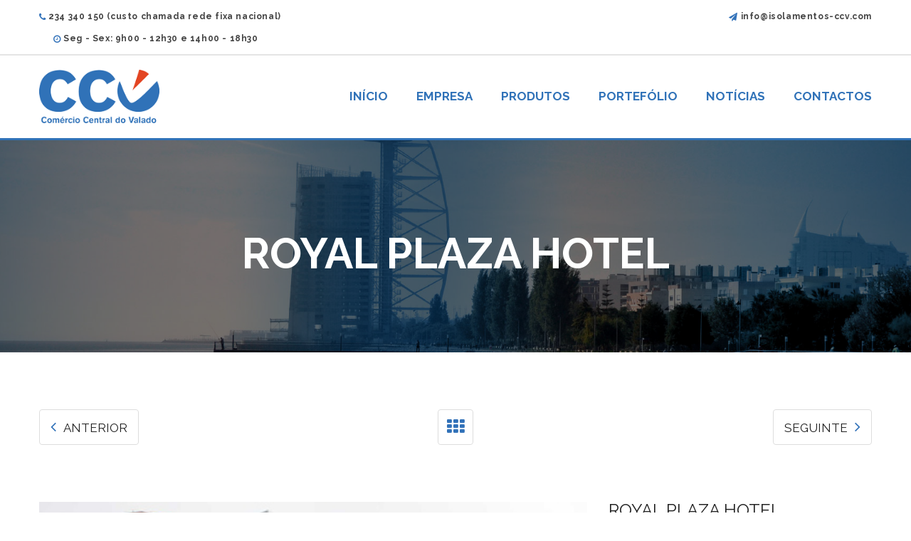

--- FILE ---
content_type: text/html; charset=UTF-8
request_url: https://www.isolamentos-ccv.com/portfolio/royal-plaza-hotel/
body_size: 13207
content:
<!DOCTYPE html>
<!-- Open Html -->
<html lang="pt-PT">
	<!-- Open Head -->
	<head>
		<meta charset="UTF-8"/>

<meta name="viewport" content="width=device-width, initial-scale=1, maximum-scale=1">


<link rel="pingback" href="https://www.isolamentos-ccv.com/xmlrpc.php"/>


            <link rel="shortcut icon" href="https://www.isolamentos-ccv.com/wp-content/uploads/2016/03/CCV-icon.png" />
    




    <link rel="apple-touch-icon" sizes="114x114" href="https://www.isolamentos-ccv.com/wp-content/uploads/2016/03/CCV-icon.png">

    <link rel="apple-touch-icon" sizes="72x72" href="https://www.isolamentos-ccv.com/wp-content/uploads/2016/03/CCV-icon.png">

    <link rel="apple-touch-icon" sizes="57x57" href="https://www.isolamentos-ccv.com/wp-content/uploads/2016/03/CCV-icon.png">

<!--[if lt IE 9]>
<script src="https://oss.maxcdn.com/html5shiv/3.7.2/html5shiv.min.js"></script>
<script src="https://oss.maxcdn.com/respond/1.4.2/respond.min.js"></script>
<script src="http://css3-mediaqueries-js.googlecode.com/svn/trunk/css3-mediaqueries.js"></script>
<![endif]--><meta name='robots' content='index, follow, max-image-preview:large, max-snippet:-1, max-video-preview:-1' />

	<!-- This site is optimized with the Yoast SEO plugin v19.4 - https://yoast.com/wordpress/plugins/seo/ -->
	<title>Royal Plaza Hotel - Isolamentos CCV</title>
	<link rel="canonical" href="https://www.isolamentos-ccv.com/portfolio/royal-plaza-hotel/" />
	<meta property="og:locale" content="pt_PT" />
	<meta property="og:type" content="article" />
	<meta property="og:title" content="Royal Plaza Hotel - Isolamentos CCV" />
	<meta property="og:description" content="Luanda - Angola" />
	<meta property="og:url" content="https://www.isolamentos-ccv.com/portfolio/royal-plaza-hotel/" />
	<meta property="og:site_name" content="Isolamentos CCV" />
	<meta property="og:image" content="https://www.isolamentos-ccv.com/wp-content/uploads/2017/03/Royal-Plaza-Hotel-Talatona-Luanda.jpg" />
	<meta property="og:image:width" content="430" />
	<meta property="og:image:height" content="300" />
	<meta property="og:image:type" content="image/jpeg" />
	<meta name="twitter:card" content="summary" />
	<script type="application/ld+json" class="yoast-schema-graph">{"@context":"https://schema.org","@graph":[{"@type":"WebSite","@id":"https://www.isolamentos-ccv.com/#website","url":"https://www.isolamentos-ccv.com/","name":"Isolamentos CCV","description":"Comércio Central do Valado","potentialAction":[{"@type":"SearchAction","target":{"@type":"EntryPoint","urlTemplate":"https://www.isolamentos-ccv.com/?s={search_term_string}"},"query-input":"required name=search_term_string"}],"inLanguage":"pt-PT"},{"@type":"ImageObject","inLanguage":"pt-PT","@id":"https://www.isolamentos-ccv.com/portfolio/royal-plaza-hotel/#primaryimage","url":"https://www.isolamentos-ccv.com/wp-content/uploads/2017/03/Royal-Plaza-Hotel-Talatona-Luanda.jpg","contentUrl":"https://www.isolamentos-ccv.com/wp-content/uploads/2017/03/Royal-Plaza-Hotel-Talatona-Luanda.jpg","width":430,"height":300},{"@type":"WebPage","@id":"https://www.isolamentos-ccv.com/portfolio/royal-plaza-hotel/","url":"https://www.isolamentos-ccv.com/portfolio/royal-plaza-hotel/","name":"Royal Plaza Hotel - Isolamentos CCV","isPartOf":{"@id":"https://www.isolamentos-ccv.com/#website"},"primaryImageOfPage":{"@id":"https://www.isolamentos-ccv.com/portfolio/royal-plaza-hotel/#primaryimage"},"image":{"@id":"https://www.isolamentos-ccv.com/portfolio/royal-plaza-hotel/#primaryimage"},"thumbnailUrl":"https://www.isolamentos-ccv.com/wp-content/uploads/2017/03/Royal-Plaza-Hotel-Talatona-Luanda.jpg","datePublished":"2017-03-16T15:29:51+00:00","dateModified":"2017-03-16T15:29:51+00:00","breadcrumb":{"@id":"https://www.isolamentos-ccv.com/portfolio/royal-plaza-hotel/#breadcrumb"},"inLanguage":"pt-PT","potentialAction":[{"@type":"ReadAction","target":["https://www.isolamentos-ccv.com/portfolio/royal-plaza-hotel/"]}]},{"@type":"BreadcrumbList","@id":"https://www.isolamentos-ccv.com/portfolio/royal-plaza-hotel/#breadcrumb","itemListElement":[{"@type":"ListItem","position":1,"name":"Início","item":"https://www.isolamentos-ccv.com/"},{"@type":"ListItem","position":2,"name":"Portfolio","item":"https://www.isolamentos-ccv.com/portfolio/"},{"@type":"ListItem","position":3,"name":"Royal Plaza Hotel"}]}]}</script>
	<!-- / Yoast SEO plugin. -->


<link rel='dns-prefetch' href='//fonts.googleapis.com' />
<link rel='dns-prefetch' href='//s.w.org' />
		<!-- This site uses the Google Analytics by ExactMetrics plugin v7.10.0 - Using Analytics tracking - https://www.exactmetrics.com/ -->
							<script
				src="//www.googletagmanager.com/gtag/js?id=UA-80843602-1"  data-cfasync="false" data-wpfc-render="false" type="text/javascript" async></script>
			<script data-cfasync="false" data-wpfc-render="false" type="text/javascript">
				var em_version = '7.10.0';
				var em_track_user = true;
				var em_no_track_reason = '';
				
								var disableStrs = [
															'ga-disable-UA-80843602-1',
									];

				/* Function to detect opted out users */
				function __gtagTrackerIsOptedOut() {
					for (var index = 0; index < disableStrs.length; index++) {
						if (document.cookie.indexOf(disableStrs[index] + '=true') > -1) {
							return true;
						}
					}

					return false;
				}

				/* Disable tracking if the opt-out cookie exists. */
				if (__gtagTrackerIsOptedOut()) {
					for (var index = 0; index < disableStrs.length; index++) {
						window[disableStrs[index]] = true;
					}
				}

				/* Opt-out function */
				function __gtagTrackerOptout() {
					for (var index = 0; index < disableStrs.length; index++) {
						document.cookie = disableStrs[index] + '=true; expires=Thu, 31 Dec 2099 23:59:59 UTC; path=/';
						window[disableStrs[index]] = true;
					}
				}

				if ('undefined' === typeof gaOptout) {
					function gaOptout() {
						__gtagTrackerOptout();
					}
				}
								window.dataLayer = window.dataLayer || [];

				window.ExactMetricsDualTracker = {
					helpers: {},
					trackers: {},
				};
				if (em_track_user) {
					function __gtagDataLayer() {
						dataLayer.push(arguments);
					}

					function __gtagTracker(type, name, parameters) {
						if (!parameters) {
							parameters = {};
						}

						if (parameters.send_to) {
							__gtagDataLayer.apply(null, arguments);
							return;
						}

						if (type === 'event') {
							
														parameters.send_to = exactmetrics_frontend.ua;
							__gtagDataLayer(type, name, parameters);
													} else {
							__gtagDataLayer.apply(null, arguments);
						}
					}

					__gtagTracker('js', new Date());
					__gtagTracker('set', {
						'developer_id.dNDMyYj': true,
											});
															__gtagTracker('config', 'UA-80843602-1', {"forceSSL":"true"} );
										window.gtag = __gtagTracker;										(function () {
						/* https://developers.google.com/analytics/devguides/collection/analyticsjs/ */
						/* ga and __gaTracker compatibility shim. */
						var noopfn = function () {
							return null;
						};
						var newtracker = function () {
							return new Tracker();
						};
						var Tracker = function () {
							return null;
						};
						var p = Tracker.prototype;
						p.get = noopfn;
						p.set = noopfn;
						p.send = function () {
							var args = Array.prototype.slice.call(arguments);
							args.unshift('send');
							__gaTracker.apply(null, args);
						};
						var __gaTracker = function () {
							var len = arguments.length;
							if (len === 0) {
								return;
							}
							var f = arguments[len - 1];
							if (typeof f !== 'object' || f === null || typeof f.hitCallback !== 'function') {
								if ('send' === arguments[0]) {
									var hitConverted, hitObject = false, action;
									if ('event' === arguments[1]) {
										if ('undefined' !== typeof arguments[3]) {
											hitObject = {
												'eventAction': arguments[3],
												'eventCategory': arguments[2],
												'eventLabel': arguments[4],
												'value': arguments[5] ? arguments[5] : 1,
											}
										}
									}
									if ('pageview' === arguments[1]) {
										if ('undefined' !== typeof arguments[2]) {
											hitObject = {
												'eventAction': 'page_view',
												'page_path': arguments[2],
											}
										}
									}
									if (typeof arguments[2] === 'object') {
										hitObject = arguments[2];
									}
									if (typeof arguments[5] === 'object') {
										Object.assign(hitObject, arguments[5]);
									}
									if ('undefined' !== typeof arguments[1].hitType) {
										hitObject = arguments[1];
										if ('pageview' === hitObject.hitType) {
											hitObject.eventAction = 'page_view';
										}
									}
									if (hitObject) {
										action = 'timing' === arguments[1].hitType ? 'timing_complete' : hitObject.eventAction;
										hitConverted = mapArgs(hitObject);
										__gtagTracker('event', action, hitConverted);
									}
								}
								return;
							}

							function mapArgs(args) {
								var arg, hit = {};
								var gaMap = {
									'eventCategory': 'event_category',
									'eventAction': 'event_action',
									'eventLabel': 'event_label',
									'eventValue': 'event_value',
									'nonInteraction': 'non_interaction',
									'timingCategory': 'event_category',
									'timingVar': 'name',
									'timingValue': 'value',
									'timingLabel': 'event_label',
									'page': 'page_path',
									'location': 'page_location',
									'title': 'page_title',
								};
								for (arg in args) {
																		if (!(!args.hasOwnProperty(arg) || !gaMap.hasOwnProperty(arg))) {
										hit[gaMap[arg]] = args[arg];
									} else {
										hit[arg] = args[arg];
									}
								}
								return hit;
							}

							try {
								f.hitCallback();
							} catch (ex) {
							}
						};
						__gaTracker.create = newtracker;
						__gaTracker.getByName = newtracker;
						__gaTracker.getAll = function () {
							return [];
						};
						__gaTracker.remove = noopfn;
						__gaTracker.loaded = true;
						window['__gaTracker'] = __gaTracker;
					})();
									} else {
										console.log("");
					(function () {
						function __gtagTracker() {
							return null;
						}

						window['__gtagTracker'] = __gtagTracker;
						window['gtag'] = __gtagTracker;
					})();
									}
			</script>
				<!-- / Google Analytics by ExactMetrics -->
				<script type="text/javascript">
			window._wpemojiSettings = {"baseUrl":"https:\/\/s.w.org\/images\/core\/emoji\/13.1.0\/72x72\/","ext":".png","svgUrl":"https:\/\/s.w.org\/images\/core\/emoji\/13.1.0\/svg\/","svgExt":".svg","source":{"concatemoji":"https:\/\/www.isolamentos-ccv.com\/wp-includes\/js\/wp-emoji-release.min.js?ver=5.8.12"}};
			!function(e,a,t){var n,r,o,i=a.createElement("canvas"),p=i.getContext&&i.getContext("2d");function s(e,t){var a=String.fromCharCode;p.clearRect(0,0,i.width,i.height),p.fillText(a.apply(this,e),0,0);e=i.toDataURL();return p.clearRect(0,0,i.width,i.height),p.fillText(a.apply(this,t),0,0),e===i.toDataURL()}function c(e){var t=a.createElement("script");t.src=e,t.defer=t.type="text/javascript",a.getElementsByTagName("head")[0].appendChild(t)}for(o=Array("flag","emoji"),t.supports={everything:!0,everythingExceptFlag:!0},r=0;r<o.length;r++)t.supports[o[r]]=function(e){if(!p||!p.fillText)return!1;switch(p.textBaseline="top",p.font="600 32px Arial",e){case"flag":return s([127987,65039,8205,9895,65039],[127987,65039,8203,9895,65039])?!1:!s([55356,56826,55356,56819],[55356,56826,8203,55356,56819])&&!s([55356,57332,56128,56423,56128,56418,56128,56421,56128,56430,56128,56423,56128,56447],[55356,57332,8203,56128,56423,8203,56128,56418,8203,56128,56421,8203,56128,56430,8203,56128,56423,8203,56128,56447]);case"emoji":return!s([10084,65039,8205,55357,56613],[10084,65039,8203,55357,56613])}return!1}(o[r]),t.supports.everything=t.supports.everything&&t.supports[o[r]],"flag"!==o[r]&&(t.supports.everythingExceptFlag=t.supports.everythingExceptFlag&&t.supports[o[r]]);t.supports.everythingExceptFlag=t.supports.everythingExceptFlag&&!t.supports.flag,t.DOMReady=!1,t.readyCallback=function(){t.DOMReady=!0},t.supports.everything||(n=function(){t.readyCallback()},a.addEventListener?(a.addEventListener("DOMContentLoaded",n,!1),e.addEventListener("load",n,!1)):(e.attachEvent("onload",n),a.attachEvent("onreadystatechange",function(){"complete"===a.readyState&&t.readyCallback()})),(n=t.source||{}).concatemoji?c(n.concatemoji):n.wpemoji&&n.twemoji&&(c(n.twemoji),c(n.wpemoji)))}(window,document,window._wpemojiSettings);
		</script>
		<style type="text/css">
img.wp-smiley,
img.emoji {
	display: inline !important;
	border: none !important;
	box-shadow: none !important;
	height: 1em !important;
	width: 1em !important;
	margin: 0 .07em !important;
	vertical-align: -0.1em !important;
	background: none !important;
	padding: 0 !important;
}
</style>
	<link rel='stylesheet' id='wp-block-library-css'  href='https://www.isolamentos-ccv.com/wp-includes/css/dist/block-library/style.min.css?ver=5.8.12' type='text/css' media='all' />
<style id='wp-block-library-theme-inline-css' type='text/css'>
#start-resizable-editor-section{display:none}.wp-block-audio figcaption{color:#555;font-size:13px;text-align:center}.is-dark-theme .wp-block-audio figcaption{color:hsla(0,0%,100%,.65)}.wp-block-code{font-family:Menlo,Consolas,monaco,monospace;color:#1e1e1e;padding:.8em 1em;border:1px solid #ddd;border-radius:4px}.wp-block-embed figcaption{color:#555;font-size:13px;text-align:center}.is-dark-theme .wp-block-embed figcaption{color:hsla(0,0%,100%,.65)}.blocks-gallery-caption{color:#555;font-size:13px;text-align:center}.is-dark-theme .blocks-gallery-caption{color:hsla(0,0%,100%,.65)}.wp-block-image figcaption{color:#555;font-size:13px;text-align:center}.is-dark-theme .wp-block-image figcaption{color:hsla(0,0%,100%,.65)}.wp-block-pullquote{border-top:4px solid;border-bottom:4px solid;margin-bottom:1.75em;color:currentColor}.wp-block-pullquote__citation,.wp-block-pullquote cite,.wp-block-pullquote footer{color:currentColor;text-transform:uppercase;font-size:.8125em;font-style:normal}.wp-block-quote{border-left:.25em solid;margin:0 0 1.75em;padding-left:1em}.wp-block-quote cite,.wp-block-quote footer{color:currentColor;font-size:.8125em;position:relative;font-style:normal}.wp-block-quote.has-text-align-right{border-left:none;border-right:.25em solid;padding-left:0;padding-right:1em}.wp-block-quote.has-text-align-center{border:none;padding-left:0}.wp-block-quote.is-large,.wp-block-quote.is-style-large{border:none}.wp-block-search .wp-block-search__label{font-weight:700}.wp-block-group.has-background{padding:1.25em 2.375em;margin-top:0;margin-bottom:0}.wp-block-separator{border:none;border-bottom:2px solid;margin-left:auto;margin-right:auto;opacity:.4}.wp-block-separator:not(.is-style-wide):not(.is-style-dots){width:100px}.wp-block-separator.has-background:not(.is-style-dots){border-bottom:none;height:1px}.wp-block-separator.has-background:not(.is-style-wide):not(.is-style-dots){height:2px}.wp-block-table thead{border-bottom:3px solid}.wp-block-table tfoot{border-top:3px solid}.wp-block-table td,.wp-block-table th{padding:.5em;border:1px solid;word-break:normal}.wp-block-table figcaption{color:#555;font-size:13px;text-align:center}.is-dark-theme .wp-block-table figcaption{color:hsla(0,0%,100%,.65)}.wp-block-video figcaption{color:#555;font-size:13px;text-align:center}.is-dark-theme .wp-block-video figcaption{color:hsla(0,0%,100%,.65)}.wp-block-template-part.has-background{padding:1.25em 2.375em;margin-top:0;margin-bottom:0}#end-resizable-editor-section{display:none}
</style>
<link rel='stylesheet' id='wc-blocks-vendors-style-css'  href='https://www.isolamentos-ccv.com/wp-content/plugins/woocommerce/packages/woocommerce-blocks/build/wc-blocks-vendors-style.css?ver=6.3.3' type='text/css' media='all' />
<link rel='stylesheet' id='wc-blocks-style-css'  href='https://www.isolamentos-ccv.com/wp-content/plugins/woocommerce/packages/woocommerce-blocks/build/wc-blocks-style.css?ver=6.3.3' type='text/css' media='all' />
<link rel='stylesheet' id='contact-form-7-css'  href='https://www.isolamentos-ccv.com/wp-content/plugins/contact-form-7/includes/css/styles.css?ver=5.5.6.1' type='text/css' media='all' />
<link rel='stylesheet' id='rs-plugin-settings-css'  href='https://www.isolamentos-ccv.com/wp-content/plugins/revslider/public/assets/css/rs6.css?ver=6.2.10' type='text/css' media='all' />
<style id='rs-plugin-settings-inline-css' type='text/css'>
#rs-demo-id {}
</style>
<link rel='stylesheet' id='woocommerce-layout-css'  href='https://www.isolamentos-ccv.com/wp-content/plugins/woocommerce/assets/css/woocommerce-layout.css?ver=6.0.1' type='text/css' media='all' />
<link rel='stylesheet' id='woocommerce-smallscreen-css'  href='https://www.isolamentos-ccv.com/wp-content/plugins/woocommerce/assets/css/woocommerce-smallscreen.css?ver=6.0.1' type='text/css' media='only screen and (max-width: 768px)' />
<link rel='stylesheet' id='woocommerce-general-css'  href='https://www.isolamentos-ccv.com/wp-content/plugins/woocommerce/assets/css/woocommerce.css?ver=6.0.1' type='text/css' media='all' />
<style id='woocommerce-inline-inline-css' type='text/css'>
.woocommerce form .form-row .required { visibility: visible; }
</style>
<link rel='stylesheet' id='woocommerce_prettyPhoto_css-css'  href='https://www.isolamentos-ccv.com/wp-content/plugins/woocommerce/assets/css/prettyPhoto.css?ver=6.0.1' type='text/css' media='all' />
<link rel='stylesheet' id='xmenu-menu-amination-css'  href='https://www.isolamentos-ccv.com/wp-content/themes/megatron/g5plus-framework/xmenu/assets/css/amination.css?ver=5.8.12' type='text/css' media='all' />
<link rel='stylesheet' id='g5plus_framework_font_awesome-css'  href='https://www.isolamentos-ccv.com/wp-content/themes/megatron/assets/plugins/fonts-awesome/css/font-awesome.min.css?ver=5.8.12' type='text/css' media='all' />
<link rel='stylesheet' id='g5plus_framework_font_awesome_animation-css'  href='https://www.isolamentos-ccv.com/wp-content/themes/megatron/assets/plugins/fonts-awesome/css/font-awesome-animation.min.css?ver=5.8.12' type='text/css' media='all' />
<link rel='stylesheet' id='g5plus_framework_bootstrap-css'  href='https://www.isolamentos-ccv.com/wp-content/themes/megatron/assets/plugins/bootstrap/css/bootstrap.min.css?ver=5.8.12' type='text/css' media='all' />
<link rel='stylesheet' id='g5plus_framework_megatron_icon-css'  href='https://www.isolamentos-ccv.com/wp-content/themes/megatron/assets/plugins/megatron-icon/css/styles.css?ver=5.8.12' type='text/css' media='all' />
<link rel='stylesheet' id='g5plus_framework_owl_carousel-css'  href='https://www.isolamentos-ccv.com/wp-content/themes/megatron/assets/plugins/owl-carousel/assets/owl.carousel.css?ver=5.8.12' type='text/css' media='all' />
<link rel='stylesheet' id='g5plus_framework_prettyPhoto-css'  href='https://www.isolamentos-ccv.com/wp-content/themes/megatron/assets/plugins/prettyPhoto/css/prettyPhoto.css?ver=5.8.12' type='text/css' media='all' />
<link rel='stylesheet' id='g5plus_framework_peffect_scrollbar-css'  href='https://www.isolamentos-ccv.com/wp-content/themes/megatron/assets/plugins/perfect-scrollbar/css/perfect-scrollbar.min.css?ver=5.8.12' type='text/css' media='all' />
<link rel='stylesheet' id='g5plus_framework_slick-css'  href='https://www.isolamentos-ccv.com/wp-content/themes/megatron/assets/plugins/slick/css/slick.css?ver=5.8.12' type='text/css' media='all' />
<link rel='stylesheet' id='g5plus_framework_style-css'  href='https://www.isolamentos-ccv.com/wp-content/themes/megatron/style.css?ver=5.8.12' type='text/css' media='all' />
<link rel='stylesheet' id='g5plus_framework_style_custom-css'  href='https://www.isolamentos-ccv.com/wp-content/themes/megatron/assets/css/pages/5576.css?ver=5.8.12' type='text/css' media='all' />
<link rel='stylesheet' id='redux-google-fonts-g5plus_megatron_options-css'  href='https://fonts.googleapis.com/css?family=Raleway%3A100%2C200%2C300%2C400%2C500%2C600%2C700%2C800%2C900&#038;subset=latin&#038;ver=1580563448' type='text/css' media='all' />
<link rel='stylesheet' id='child-style-css'  href='https://www.isolamentos-ccv.com/wp-content/themes/megatron-child/style.css?ver=5.8.12' type='text/css' media='all' />
<script type='text/javascript' src='https://www.isolamentos-ccv.com/wp-content/plugins/google-analytics-dashboard-for-wp/assets/js/frontend-gtag.min.js?ver=7.10.0' id='exactmetrics-frontend-script-js'></script>
<script data-cfasync="false" data-wpfc-render="false" type="text/javascript" id='exactmetrics-frontend-script-js-extra'>/* <![CDATA[ */
var exactmetrics_frontend = {"js_events_tracking":"true","download_extensions":"zip,mp3,mpeg,pdf,docx,pptx,xlsx,rar","inbound_paths":"[]","home_url":"https:\/\/www.isolamentos-ccv.com","hash_tracking":"false","ua":"UA-80843602-1","v4_id":""};/* ]]> */
</script>
<script type='text/javascript' src='https://www.isolamentos-ccv.com/wp-includes/js/jquery/jquery.min.js?ver=3.6.0' id='jquery-core-js'></script>
<script type='text/javascript' src='https://www.isolamentos-ccv.com/wp-includes/js/jquery/jquery-migrate.min.js?ver=3.3.2' id='jquery-migrate-js'></script>
<script type='text/javascript' src='https://www.isolamentos-ccv.com/wp-content/plugins/revslider/public/assets/js/rbtools.min.js?ver=6.0.6' id='tp-tools-js'></script>
<script type='text/javascript' src='https://www.isolamentos-ccv.com/wp-content/plugins/revslider/public/assets/js/rs6.min.js?ver=6.2.10' id='revmin-js'></script>
<link rel="https://api.w.org/" href="https://www.isolamentos-ccv.com/wp-json/" /><link rel='shortlink' href='https://www.isolamentos-ccv.com/?p=5576' />
<link rel="alternate" type="application/json+oembed" href="https://www.isolamentos-ccv.com/wp-json/oembed/1.0/embed?url=https%3A%2F%2Fwww.isolamentos-ccv.com%2Fportfolio%2Froyal-plaza-hotel%2F" />
<link rel="alternate" type="text/xml+oembed" href="https://www.isolamentos-ccv.com/wp-json/oembed/1.0/embed?url=https%3A%2F%2Fwww.isolamentos-ccv.com%2Fportfolio%2Froyal-plaza-hotel%2F&#038;format=xml" />
<script type="text/javascript">
(function(url){
	if(/(?:Chrome\/26\.0\.1410\.63 Safari\/537\.31|WordfenceTestMonBot)/.test(navigator.userAgent)){ return; }
	var addEvent = function(evt, handler) {
		if (window.addEventListener) {
			document.addEventListener(evt, handler, false);
		} else if (window.attachEvent) {
			document.attachEvent('on' + evt, handler);
		}
	};
	var removeEvent = function(evt, handler) {
		if (window.removeEventListener) {
			document.removeEventListener(evt, handler, false);
		} else if (window.detachEvent) {
			document.detachEvent('on' + evt, handler);
		}
	};
	var evts = 'contextmenu dblclick drag dragend dragenter dragleave dragover dragstart drop keydown keypress keyup mousedown mousemove mouseout mouseover mouseup mousewheel scroll'.split(' ');
	var logHuman = function() {
		if (window.wfLogHumanRan) { return; }
		window.wfLogHumanRan = true;
		var wfscr = document.createElement('script');
		wfscr.type = 'text/javascript';
		wfscr.async = true;
		wfscr.src = url + '&r=' + Math.random();
		(document.getElementsByTagName('head')[0]||document.getElementsByTagName('body')[0]).appendChild(wfscr);
		for (var i = 0; i < evts.length; i++) {
			removeEvent(evts[i], logHuman);
		}
	};
	for (var i = 0; i < evts.length; i++) {
		addEvent(evts[i], logHuman);
	}
})('//www.isolamentos-ccv.com/?wordfence_lh=1&hid=66CDD25189F3311D634E875A09BBF3A5');
</script><style id="g5plus_custom_style" type="text/css"></style><style type="text/css">
                                     </style>	<noscript><style>.woocommerce-product-gallery{ opacity: 1 !important; }</style></noscript>
	<meta name="generator" content="Powered by WPBakery Page Builder - drag and drop page builder for WordPress."/>
<meta name="generator" content="Powered by Slider Revolution 6.2.10 - responsive, Mobile-Friendly Slider Plugin for WordPress with comfortable drag and drop interface." />
<script type="text/javascript">function setREVStartSize(e){
			//window.requestAnimationFrame(function() {				 
				window.RSIW = window.RSIW===undefined ? window.innerWidth : window.RSIW;	
				window.RSIH = window.RSIH===undefined ? window.innerHeight : window.RSIH;	
				try {								
					var pw = document.getElementById(e.c).parentNode.offsetWidth,
						newh;
					pw = pw===0 || isNaN(pw) ? window.RSIW : pw;
					e.tabw = e.tabw===undefined ? 0 : parseInt(e.tabw);
					e.thumbw = e.thumbw===undefined ? 0 : parseInt(e.thumbw);
					e.tabh = e.tabh===undefined ? 0 : parseInt(e.tabh);
					e.thumbh = e.thumbh===undefined ? 0 : parseInt(e.thumbh);
					e.tabhide = e.tabhide===undefined ? 0 : parseInt(e.tabhide);
					e.thumbhide = e.thumbhide===undefined ? 0 : parseInt(e.thumbhide);
					e.mh = e.mh===undefined || e.mh=="" || e.mh==="auto" ? 0 : parseInt(e.mh,0);		
					if(e.layout==="fullscreen" || e.l==="fullscreen") 						
						newh = Math.max(e.mh,window.RSIH);					
					else{					
						e.gw = Array.isArray(e.gw) ? e.gw : [e.gw];
						for (var i in e.rl) if (e.gw[i]===undefined || e.gw[i]===0) e.gw[i] = e.gw[i-1];					
						e.gh = e.el===undefined || e.el==="" || (Array.isArray(e.el) && e.el.length==0)? e.gh : e.el;
						e.gh = Array.isArray(e.gh) ? e.gh : [e.gh];
						for (var i in e.rl) if (e.gh[i]===undefined || e.gh[i]===0) e.gh[i] = e.gh[i-1];
											
						var nl = new Array(e.rl.length),
							ix = 0,						
							sl;					
						e.tabw = e.tabhide>=pw ? 0 : e.tabw;
						e.thumbw = e.thumbhide>=pw ? 0 : e.thumbw;
						e.tabh = e.tabhide>=pw ? 0 : e.tabh;
						e.thumbh = e.thumbhide>=pw ? 0 : e.thumbh;					
						for (var i in e.rl) nl[i] = e.rl[i]<window.RSIW ? 0 : e.rl[i];
						sl = nl[0];									
						for (var i in nl) if (sl>nl[i] && nl[i]>0) { sl = nl[i]; ix=i;}															
						var m = pw>(e.gw[ix]+e.tabw+e.thumbw) ? 1 : (pw-(e.tabw+e.thumbw)) / (e.gw[ix]);					
						newh =  (e.gh[ix] * m) + (e.tabh + e.thumbh);
					}				
					if(window.rs_init_css===undefined) window.rs_init_css = document.head.appendChild(document.createElement("style"));					
					document.getElementById(e.c).height = newh+"px";
					window.rs_init_css.innerHTML += "#"+e.c+"_wrapper { height: "+newh+"px }";				
				} catch(e){
					console.log("Failure at Presize of Slider:" + e)
				}					   
			//});
		  };</script>
<style id="sccss"></style><style type="text/css" title="dynamic-css" class="options-output">body{background-repeat:no-repeat;background-size:cover;background-attachment:fixed;background-position:center center;}.site-loading{background-color:;}body{font-family:Raleway;font-weight:400;font-style:normal;font-size:17px;}h1{font-family:Raleway;font-weight:700;font-style:normal;font-size:80px;}h2{font-family:Raleway;font-weight:700;font-style:normal;font-size:60px;}h3{font-family:Raleway;font-weight:400;font-style:normal;font-size:40px;}h4{font-family:Raleway;font-weight:400;font-style:normal;font-size:24px;}h5{font-family:Raleway;font-weight:400;font-style:normal;font-size:20px;}h6{font-family:Raleway;font-weight:400;font-style:normal;font-size:18px;}{font-family:Raleway;}{font-family:Raleway;}{font-family:Raleway;}</style><noscript><style> .wpb_animate_when_almost_visible { opacity: 1; }</style></noscript>
<script type='text/javascript' src='https://www.isolamentos-ccv.com/wp-content/plugins/wp-spamshield/js/jscripts.php'></script> 
	</head>
	<!-- Close Head -->
	<body class="portfolio-template-default single single-portfolio postid-5576 wp-embed-responsive theme-megatron woocommerce-no-js footer-static header-1 chrome woocommerce wpb-js-composer js-comp-ver-6.7.0 vc_responsive" data-responsive="991" data-header="header-1">

				<!-- Open Wrapper -->
		<div id="wrapper">

		<header id="main-header-wrapper" class="main-header header-light sub-menu-dark" >
	<div class="top-bar top-bar-light bordered">
	<div class="container">
		<div class="row">
							<div class="sidebar top-bar-left col-md-6">
					<aside id="text-3" class="widget widget_text">			<div class="textwidget"><ul class="top-bar-info">
	<li><i class="fa fa-phone"></i><strong> 234 340 150 (custo chamada rede fixa nacional)</strong></li>
	<li><i class="fa fa-clock-o"></i><strong> Seg - Sex: 9h00 - 12h30 e 14h00 - 18h30</strong></li>
</ul></div>
		</aside>				</div>
										<div class="sidebar top-bar-right col-md-6">
					<aside id="text-4" class="widget widget_text">			<div class="textwidget"><ul class="top-bar-info">
	<li><i class="fa fa-send"></i><strong> &#x69;&#110;f&#x6f;&#x40;&#105;s&#x6f;&#x6c;&#97;m&#x65;&#x6e;&#116;o&#x73;&#x2d;&#99;c&#x76;&#x2e;&#99;o&#x6d;</strong></li>
</ul></div>
		</aside>				</div>
					</div>
	</div>
</div>	<div class="header-nav-wrapper header-1 header-light bottom-bordered bottom-border-gradient">
	<div class="container">
		<div class="header-container clearfix">
			<div class="header-logo">
	<a href="https://www.isolamentos-ccv.com/" title="Isolamentos CCV - Comércio Central do Valado">
		<img alt="Isolamentos CCV - Comércio Central do Valado" class="has-retina" style="height:115px"   src="https://www.isolamentos-ccv.com/wp-content/uploads/2016/03/CCV-logotipo-200.png" />
					<img alt="Isolamentos CCV - Comércio Central do Valado" style="height:115px" class="retina-logo"  src="https://www.isolamentos-ccv.com/wp-content/uploads/2016/03/CCV-logotipo-400.png" />
			</a>
</div>
			<div class="header-nav-right">
									<div id="primary-menu" class="menu-wrapper">
						<ul id="main-menu" class="main-menu x-nav-menu x-nav-menu_menu-principal-ccv x-animate-sign-flip"><li id="menu-item-4625" class="menu-item menu-item-type-post_type menu-item-object-page menu-item-home x-menu-item x-item-menu-standard"><a href="https://www.isolamentos-ccv.com/" class="x-menu-a-text"><span class="x-menu-text">Início</span></a></li><li id="menu-item-4627" class="menu-item menu-item-type-post_type menu-item-object-page x-menu-item x-item-menu-standard"><a href="https://www.isolamentos-ccv.com/empresa/" class="x-menu-a-text"><span class="x-menu-text">Empresa</span></a></li><li id="menu-item-4655" class="menu-item menu-item-type-custom menu-item-object-custom menu-item-has-children x-menu-item x-item-menu-standard"><a href="#" class="x-menu-a-text"><span class="x-menu-text">Produtos</span><b class="x-caret"></b></a>			<ul class="x-sub-menu x-sub-menu-standard x-list-style-none">
		<li id="menu-item-4656" class="menu-item menu-item-type-custom menu-item-object-custom menu-item-has-children x-menu-item x-pos-left-menu-parent x-item-menu-standard"><a href="#" class="x-menu-a-text"><span class="x-menu-text">K-FLEX</span><b class="x-caret"></b></a>			<ul class="x-sub-menu x-sub-menu-standard x-pos-left-menu-parent x-list-style-none">
		<li id="menu-item-6160" class="menu-item menu-item-type-post_type menu-item-object-page menu-item-has-children x-menu-item x-item-menu-standard"><a href="https://www.isolamentos-ccv.com/k-flex-st/" class="x-menu-a-text"><span class="x-menu-text">K-FLEX ST</span><b class="x-caret"></b></a>			<ul class="x-sub-menu x-sub-menu-standard x-list-style-none">
		<li id="menu-item-4667" class="menu-item menu-item-type-post_type menu-item-object-product x-menu-item x-item-menu-standard"><a href="https://www.isolamentos-ccv.com/produtos/k-flex-st-tubo/" class="x-menu-a-text"><span class="x-menu-text">K-FLEX ST TUBO</span></a></li><li id="menu-item-4666" class="menu-item menu-item-type-post_type menu-item-object-product x-menu-item x-item-menu-standard"><a href="https://www.isolamentos-ccv.com/produtos/k-flex-st-prancha/" class="x-menu-a-text"><span class="x-menu-text">K-FLEX ST PRANCHA</span></a></li><li id="menu-item-4665" class="menu-item menu-item-type-post_type menu-item-object-product x-menu-item x-item-menu-standard"><a href="https://www.isolamentos-ccv.com/produtos/k-flex-st-sk/" class="x-menu-a-text"><span class="x-menu-text">K-FLEX ST/SK</span></a></li><li id="menu-item-4664" class="menu-item menu-item-type-post_type menu-item-object-product x-menu-item x-item-menu-standard"><a href="https://www.isolamentos-ccv.com/produtos/k-flex-st-duct/" class="x-menu-a-text"><span class="x-menu-text">K-FLEX ST DUCT</span></a></li><li id="menu-item-4816" class="menu-item menu-item-type-post_type menu-item-object-product x-menu-item x-item-menu-standard"><a href="https://www.isolamentos-ccv.com/produtos/k-flex-st-frigo/" class="x-menu-a-text"><span class="x-menu-text">K-FLEX ST FRIGO</span></a></li></ul></li><li id="menu-item-4659" class="menu-item menu-item-type-custom menu-item-object-custom menu-item-has-children x-menu-item x-pos-left-menu-parent x-item-menu-standard"><a href="#" class="x-menu-a-text"><span class="x-menu-text">K-FLEX SOLAR</span><b class="x-caret"></b></a>			<ul class="x-sub-menu x-sub-menu-standard x-pos-left-menu-parent x-list-style-none">
		<li id="menu-item-4861" class="menu-item menu-item-type-post_type menu-item-object-product x-menu-item x-item-menu-standard"><a href="https://www.isolamentos-ccv.com/produtos/k-flex-solar-ht/" class="x-menu-a-text"><span class="x-menu-text">K-FLEX SOLAR HT</span></a></li><li id="menu-item-4891" class="menu-item menu-item-type-post_type menu-item-object-product x-menu-item x-item-menu-standard"><a href="https://www.isolamentos-ccv.com/produtos/k-flex-solar-ht-color/" class="x-menu-a-text"><span class="x-menu-text">K-FLEX SOLAR HT COLOR</span></a></li><li id="menu-item-4890" class="menu-item menu-item-type-post_type menu-item-object-product x-menu-item x-item-menu-standard"><a href="https://www.isolamentos-ccv.com/produtos/k-flex-solar-ht-r/" class="x-menu-a-text"><span class="x-menu-text">K-FLEX SOLAR HT R</span></a></li></ul></li><li id="menu-item-4887" class="menu-item menu-item-type-post_type menu-item-object-product x-menu-item x-pos-left-menu-parent x-item-menu-standard"><a href="https://www.isolamentos-ccv.com/produtos/k-flex-eco/" class="x-menu-a-text"><span class="x-menu-text">K-FLEX ECO</span></a></li><li id="menu-item-4889" class="menu-item menu-item-type-post_type menu-item-object-product x-menu-item x-pos-left-menu-parent x-item-menu-standard"><a href="https://www.isolamentos-ccv.com/produtos/k-flex-al-clad-system/" class="x-menu-a-text"><span class="x-menu-text">K-FLEX AL CLAD</span></a></li><li id="menu-item-5180" class="menu-item menu-item-type-post_type menu-item-object-page menu-item-has-children x-menu-item x-pos-left-menu-parent x-item-menu-standard"><a href="https://www.isolamentos-ccv.com/k-flex-k-fonik/" class="x-menu-a-text"><span class="x-menu-text">K-FONIK</span><b class="x-caret"></b></a>			<ul class="x-sub-menu x-sub-menu-standard x-pos-left-menu-parent x-list-style-none">
		<li id="menu-item-5181" class="menu-item menu-item-type-post_type menu-item-object-product x-menu-item x-item-menu-standard"><a href="https://www.isolamentos-ccv.com/produtos/isolamento-acustico-k-flex/" class="x-menu-a-text"><span class="x-menu-text">ISOLAMENTO ACÚSTICO</span></a></li><li id="menu-item-5196" class="menu-item menu-item-type-post_type menu-item-object-product x-menu-item x-item-menu-standard"><a href="https://www.isolamentos-ccv.com/produtos/absorcao-acustica-k-flex/" class="x-menu-a-text"><span class="x-menu-text">ABSORÇÃO ACÚSTICA</span></a></li><li id="menu-item-5195" class="menu-item menu-item-type-post_type menu-item-object-product x-menu-item x-item-menu-standard"><a href="https://www.isolamentos-ccv.com/produtos/amortecimento-k-flex/" class="x-menu-a-text"><span class="x-menu-text">AMORTECIMENTO</span></a></li></ul></li><li id="menu-item-4888" class="menu-item menu-item-type-post_type menu-item-object-product x-menu-item x-pos-left-menu-parent x-item-menu-standard"><a href="https://www.isolamentos-ccv.com/produtos/acessorios-k-flex/" class="x-menu-a-text"><span class="x-menu-text">ACESSÓRIOS</span></a></li></ul></li><li id="menu-item-4668" class="menu-item menu-item-type-custom menu-item-object-custom menu-item-has-children x-menu-item x-pos-left-menu-parent x-item-menu-standard"><a href="#" class="x-menu-a-text"><span class="x-menu-text">ISOFOM</span><b class="x-caret"></b></a>			<ul class="x-sub-menu x-sub-menu-standard x-pos-left-menu-parent x-list-style-none">
		<li id="menu-item-4663" class="menu-item menu-item-type-post_type menu-item-object-product x-menu-item x-item-menu-standard"><a href="https://www.isolamentos-ccv.com/produtos/isofom-r-revestido/" class="x-menu-a-text"><span class="x-menu-text">ISOFOM R (revestido)</span></a></li><li id="menu-item-4707" class="menu-item menu-item-type-post_type menu-item-object-product x-menu-item x-item-menu-standard"><a href="https://www.isolamentos-ccv.com/produtos/isopiu-isolamento-termico/" class="x-menu-a-text"><span class="x-menu-text">ISOPIÙ (Isolamento Térmico)</span></a></li><li id="menu-item-4722" class="menu-item menu-item-type-post_type menu-item-object-product x-menu-item x-item-menu-standard"><a href="https://www.isolamentos-ccv.com/produtos/sonik-isolamento-acustico/" class="x-menu-a-text"><span class="x-menu-text">SONIK (Isolamento Acústico)</span></a></li></ul></li><li id="menu-item-4670" class="menu-item menu-item-type-custom menu-item-object-custom menu-item-has-children x-menu-item x-pos-left-menu-parent x-item-menu-standard"><a href="#" class="x-menu-a-text"><span class="x-menu-text">ROUNDEX</span><b class="x-caret"></b></a>			<ul class="x-sub-menu x-sub-menu-standard x-pos-left-menu-parent x-list-style-none">
		<li id="menu-item-5143" class="menu-item menu-item-type-post_type menu-item-object-product x-menu-item x-item-menu-standard"><a href="https://www.isolamentos-ccv.com/produtos/roundex/" class="x-menu-a-text"><span class="x-menu-text">ROUNDEX</span></a></li><li id="menu-item-5314" class="menu-item menu-item-type-post_type menu-item-object-product x-menu-item x-item-menu-standard"><a href="https://www.isolamentos-ccv.com/produtos/roundex-ht/" class="x-menu-a-text"><span class="x-menu-text">ROUNDEX HT</span></a></li></ul></li><li id="menu-item-4671" class="menu-item menu-item-type-custom menu-item-object-custom x-menu-item x-pos-left-menu-parent x-item-menu-standard"><a href="https://www.isolamentos-ccv.com/produtos/termolan/" class="x-menu-a-text"><span class="x-menu-text">TERMOLAN</span></a></li></ul></li><li id="menu-item-5768" class="menu-item menu-item-type-post_type menu-item-object-page x-menu-item x-item-menu-standard"><a href="https://www.isolamentos-ccv.com/portefolio/" class="x-menu-a-text"><span class="x-menu-text">Portefólio</span></a></li><li id="menu-item-4628" class="menu-item menu-item-type-post_type menu-item-object-page current_page_parent x-menu-item x-item-menu-standard"><a href="https://www.isolamentos-ccv.com/noticias/" class="x-menu-a-text"><span class="x-menu-text">Notícias</span></a></li><li id="menu-item-4624" class="menu-item menu-item-type-post_type menu-item-object-page x-menu-item x-item-menu-standard"><a href="https://www.isolamentos-ccv.com/contactos/" class="x-menu-a-text"><span class="x-menu-text">Contactos</span></a></li></ul>					</div>
									<div class="header-customize header-customize-nav">
			</div>
			</div>
		</div>
	</div>
</div></header><header id="mobile-header-wrapper" class="mobile-header header-mobile-1 header-light">
		<div class="header-container-wrapper">
	<div class="container header-mobile-container">
		<div class="header-mobile-inner">
			<div class="toggle-icon-wrapper toggle-mobile-menu" data-ref="nav-menu-mobile" data-drop-type="fly">
				<div class="toggle-icon"> <span></span></div>
			</div>
			<div class="header-customize">
											</div>
			<div class="header-logo-mobile">
	<a href="https://www.isolamentos-ccv.com/" title="Isolamentos CCV - Comércio Central do Valado">
		<img alt="Isolamentos CCV - Comércio Central do Valado" class="has-retina" style="height:115px"   src="https://www.isolamentos-ccv.com/wp-content/uploads/2016/03/CCV-logotipo-200.png"/>
					<img alt="Isolamentos CCV - Comércio Central do Valado" style="height:115px" class="retina-logo"  src="https://www.isolamentos-ccv.com/wp-content/uploads/2016/03/CCV-logotipo-400.png"  />
			</a>
</div>		</div>
		<div id="nav-menu-mobile" class="header-mobile-nav menu-drop-fly">
			<form class="search-form-menu-mobile"  method="get" action="https://www.isolamentos-ccv.com">
			<input type="text" name="s" placeholder="Pesquisar...">
			<button type="submit"><i class="fa fa-search"></i></button>
		</form>
								<ul id="menu-menu-principal-ccv" class="nav-menu-mobile x-nav-menu x-nav-menu_menu-principal-ccv x-animate-sign-flip"><li id="menu-item-mobile-4625" class="menu-item menu-item-type-post_type menu-item-object-page menu-item-home x-menu-item x-item-menu-standard"><a href="https://www.isolamentos-ccv.com/" class="x-menu-a-text"><span class="x-menu-text">Início</span></a></li><li id="menu-item-mobile-4627" class="menu-item menu-item-type-post_type menu-item-object-page x-menu-item x-item-menu-standard"><a href="https://www.isolamentos-ccv.com/empresa/" class="x-menu-a-text"><span class="x-menu-text">Empresa</span></a></li><li id="menu-item-mobile-4655" class="menu-item menu-item-type-custom menu-item-object-custom menu-item-has-children x-menu-item x-item-menu-standard"><a href="#" class="x-menu-a-text"><span class="x-menu-text">Produtos</span><b class="x-caret"></b></a>			<ul class="x-sub-menu x-sub-menu-standard x-list-style-none">
		<li id="menu-item-mobile-4656" class="menu-item menu-item-type-custom menu-item-object-custom menu-item-has-children x-menu-item x-pos-left-menu-parent x-item-menu-standard"><a href="#" class="x-menu-a-text"><span class="x-menu-text">K-FLEX</span><b class="x-caret"></b></a>			<ul class="x-sub-menu x-sub-menu-standard x-pos-left-menu-parent x-list-style-none">
		<li id="menu-item-mobile-6160" class="menu-item menu-item-type-post_type menu-item-object-page menu-item-has-children x-menu-item x-item-menu-standard"><a href="https://www.isolamentos-ccv.com/k-flex-st/" class="x-menu-a-text"><span class="x-menu-text">K-FLEX ST</span><b class="x-caret"></b></a>			<ul class="x-sub-menu x-sub-menu-standard x-list-style-none">
		<li id="menu-item-mobile-4667" class="menu-item menu-item-type-post_type menu-item-object-product x-menu-item x-item-menu-standard"><a href="https://www.isolamentos-ccv.com/produtos/k-flex-st-tubo/" class="x-menu-a-text"><span class="x-menu-text">K-FLEX ST TUBO</span></a></li><li id="menu-item-mobile-4666" class="menu-item menu-item-type-post_type menu-item-object-product x-menu-item x-item-menu-standard"><a href="https://www.isolamentos-ccv.com/produtos/k-flex-st-prancha/" class="x-menu-a-text"><span class="x-menu-text">K-FLEX ST PRANCHA</span></a></li><li id="menu-item-mobile-4665" class="menu-item menu-item-type-post_type menu-item-object-product x-menu-item x-item-menu-standard"><a href="https://www.isolamentos-ccv.com/produtos/k-flex-st-sk/" class="x-menu-a-text"><span class="x-menu-text">K-FLEX ST/SK</span></a></li><li id="menu-item-mobile-4664" class="menu-item menu-item-type-post_type menu-item-object-product x-menu-item x-item-menu-standard"><a href="https://www.isolamentos-ccv.com/produtos/k-flex-st-duct/" class="x-menu-a-text"><span class="x-menu-text">K-FLEX ST DUCT</span></a></li><li id="menu-item-mobile-4816" class="menu-item menu-item-type-post_type menu-item-object-product x-menu-item x-item-menu-standard"><a href="https://www.isolamentos-ccv.com/produtos/k-flex-st-frigo/" class="x-menu-a-text"><span class="x-menu-text">K-FLEX ST FRIGO</span></a></li></ul></li><li id="menu-item-mobile-4659" class="menu-item menu-item-type-custom menu-item-object-custom menu-item-has-children x-menu-item x-pos-left-menu-parent x-item-menu-standard"><a href="#" class="x-menu-a-text"><span class="x-menu-text">K-FLEX SOLAR</span><b class="x-caret"></b></a>			<ul class="x-sub-menu x-sub-menu-standard x-pos-left-menu-parent x-list-style-none">
		<li id="menu-item-mobile-4861" class="menu-item menu-item-type-post_type menu-item-object-product x-menu-item x-item-menu-standard"><a href="https://www.isolamentos-ccv.com/produtos/k-flex-solar-ht/" class="x-menu-a-text"><span class="x-menu-text">K-FLEX SOLAR HT</span></a></li><li id="menu-item-mobile-4891" class="menu-item menu-item-type-post_type menu-item-object-product x-menu-item x-item-menu-standard"><a href="https://www.isolamentos-ccv.com/produtos/k-flex-solar-ht-color/" class="x-menu-a-text"><span class="x-menu-text">K-FLEX SOLAR HT COLOR</span></a></li><li id="menu-item-mobile-4890" class="menu-item menu-item-type-post_type menu-item-object-product x-menu-item x-item-menu-standard"><a href="https://www.isolamentos-ccv.com/produtos/k-flex-solar-ht-r/" class="x-menu-a-text"><span class="x-menu-text">K-FLEX SOLAR HT R</span></a></li></ul></li><li id="menu-item-mobile-4887" class="menu-item menu-item-type-post_type menu-item-object-product x-menu-item x-pos-left-menu-parent x-item-menu-standard"><a href="https://www.isolamentos-ccv.com/produtos/k-flex-eco/" class="x-menu-a-text"><span class="x-menu-text">K-FLEX ECO</span></a></li><li id="menu-item-mobile-4889" class="menu-item menu-item-type-post_type menu-item-object-product x-menu-item x-pos-left-menu-parent x-item-menu-standard"><a href="https://www.isolamentos-ccv.com/produtos/k-flex-al-clad-system/" class="x-menu-a-text"><span class="x-menu-text">K-FLEX AL CLAD</span></a></li><li id="menu-item-mobile-5180" class="menu-item menu-item-type-post_type menu-item-object-page menu-item-has-children x-menu-item x-pos-left-menu-parent x-item-menu-standard"><a href="https://www.isolamentos-ccv.com/k-flex-k-fonik/" class="x-menu-a-text"><span class="x-menu-text">K-FONIK</span><b class="x-caret"></b></a>			<ul class="x-sub-menu x-sub-menu-standard x-pos-left-menu-parent x-list-style-none">
		<li id="menu-item-mobile-5181" class="menu-item menu-item-type-post_type menu-item-object-product x-menu-item x-item-menu-standard"><a href="https://www.isolamentos-ccv.com/produtos/isolamento-acustico-k-flex/" class="x-menu-a-text"><span class="x-menu-text">ISOLAMENTO ACÚSTICO</span></a></li><li id="menu-item-mobile-5196" class="menu-item menu-item-type-post_type menu-item-object-product x-menu-item x-item-menu-standard"><a href="https://www.isolamentos-ccv.com/produtos/absorcao-acustica-k-flex/" class="x-menu-a-text"><span class="x-menu-text">ABSORÇÃO ACÚSTICA</span></a></li><li id="menu-item-mobile-5195" class="menu-item menu-item-type-post_type menu-item-object-product x-menu-item x-item-menu-standard"><a href="https://www.isolamentos-ccv.com/produtos/amortecimento-k-flex/" class="x-menu-a-text"><span class="x-menu-text">AMORTECIMENTO</span></a></li></ul></li><li id="menu-item-mobile-4888" class="menu-item menu-item-type-post_type menu-item-object-product x-menu-item x-pos-left-menu-parent x-item-menu-standard"><a href="https://www.isolamentos-ccv.com/produtos/acessorios-k-flex/" class="x-menu-a-text"><span class="x-menu-text">ACESSÓRIOS</span></a></li></ul></li><li id="menu-item-mobile-4668" class="menu-item menu-item-type-custom menu-item-object-custom menu-item-has-children x-menu-item x-pos-left-menu-parent x-item-menu-standard"><a href="#" class="x-menu-a-text"><span class="x-menu-text">ISOFOM</span><b class="x-caret"></b></a>			<ul class="x-sub-menu x-sub-menu-standard x-pos-left-menu-parent x-list-style-none">
		<li id="menu-item-mobile-4663" class="menu-item menu-item-type-post_type menu-item-object-product x-menu-item x-item-menu-standard"><a href="https://www.isolamentos-ccv.com/produtos/isofom-r-revestido/" class="x-menu-a-text"><span class="x-menu-text">ISOFOM R (revestido)</span></a></li><li id="menu-item-mobile-4707" class="menu-item menu-item-type-post_type menu-item-object-product x-menu-item x-item-menu-standard"><a href="https://www.isolamentos-ccv.com/produtos/isopiu-isolamento-termico/" class="x-menu-a-text"><span class="x-menu-text">ISOPIÙ (Isolamento Térmico)</span></a></li><li id="menu-item-mobile-4722" class="menu-item menu-item-type-post_type menu-item-object-product x-menu-item x-item-menu-standard"><a href="https://www.isolamentos-ccv.com/produtos/sonik-isolamento-acustico/" class="x-menu-a-text"><span class="x-menu-text">SONIK (Isolamento Acústico)</span></a></li></ul></li><li id="menu-item-mobile-4670" class="menu-item menu-item-type-custom menu-item-object-custom menu-item-has-children x-menu-item x-pos-left-menu-parent x-item-menu-standard"><a href="#" class="x-menu-a-text"><span class="x-menu-text">ROUNDEX</span><b class="x-caret"></b></a>			<ul class="x-sub-menu x-sub-menu-standard x-pos-left-menu-parent x-list-style-none">
		<li id="menu-item-mobile-5143" class="menu-item menu-item-type-post_type menu-item-object-product x-menu-item x-item-menu-standard"><a href="https://www.isolamentos-ccv.com/produtos/roundex/" class="x-menu-a-text"><span class="x-menu-text">ROUNDEX</span></a></li><li id="menu-item-mobile-5314" class="menu-item menu-item-type-post_type menu-item-object-product x-menu-item x-item-menu-standard"><a href="https://www.isolamentos-ccv.com/produtos/roundex-ht/" class="x-menu-a-text"><span class="x-menu-text">ROUNDEX HT</span></a></li></ul></li><li id="menu-item-mobile-4671" class="menu-item menu-item-type-custom menu-item-object-custom x-menu-item x-pos-left-menu-parent x-item-menu-standard"><a href="https://www.isolamentos-ccv.com/produtos/termolan/" class="x-menu-a-text"><span class="x-menu-text">TERMOLAN</span></a></li></ul></li><li id="menu-item-mobile-5768" class="menu-item menu-item-type-post_type menu-item-object-page x-menu-item x-item-menu-standard"><a href="https://www.isolamentos-ccv.com/portefolio/" class="x-menu-a-text"><span class="x-menu-text">Portefólio</span></a></li><li id="menu-item-mobile-4628" class="menu-item menu-item-type-post_type menu-item-object-page current_page_parent x-menu-item x-item-menu-standard"><a href="https://www.isolamentos-ccv.com/noticias/" class="x-menu-a-text"><span class="x-menu-text">Notícias</span></a></li><li id="menu-item-mobile-4624" class="menu-item menu-item-type-post_type menu-item-object-page x-menu-item x-item-menu-standard"><a href="https://www.isolamentos-ccv.com/contactos/" class="x-menu-a-text"><span class="x-menu-text">Contactos</span></a></li></ul>			
	</div>
	<div class="main-menu-overlay"></div>
	</div>
</div></header>	<div id="search_popup_wrapper" class="dialog">
		<div class="dialog__overlay"></div>
		<div class="dialog__content">
			<div class="morph-shape">
				<svg xmlns="http://www.w3.org/2000/svg" width="100%" height="100%" viewBox="0 0 520 280"
				     preserveAspectRatio="none">
					<rect x="3" y="3" fill="none" width="516" height="276"/>
				</svg>
			</div>
			<div class="dialog-inner">
				<h2>Digite sua senha</h2>
				<form  method="get" action="https://www.isolamentos-ccv.com/" class="search-popup-inner">
					<input type="text" name="s" placeholder="Pesquisar...">
					<button type="submit">Pesquisar</button>
				</form>
				<div><button class="action" data-dialog-close="close" type="button"><i class="fa fa-close"></i></button></div>
			</div>
		</div>
	</div>

			<!-- Open Wrapper Content -->
			<div id="wrapper-content" class="clearfix">

			<section id="page-title" class="single-portfolio-title-wrap page-title-size-lg single-portfolio-title-margin" >
                        <div data-stellar-background-image="https://www.isolamentos-ccv.com/wp-content/uploads/2017/03/portefolio-topo.jpg" data-stellar-background-position="center" data-stellar-background-ratio="0.5" class="page-title-parallax" style="background-image: url('https://www.isolamentos-ccv.com/wp-content/uploads/2017/03/portefolio-topo.jpg');background-position:center center;"></div>
                 <div class="container">
        <div class="single-portfolio-title-inner text-center" >
            <h1 class="p-font">Royal Plaza Hotel</h1>
                                </div>
            </div>
</section>


<div class="portfolio-full detail-03" id="content">
    <div class="container">
        <div class="navigator">
            <div class="portfolio-navigation-wrap">

    <div class="nav-previous p-font p-color-bg-hover"><a href="https://www.isolamentos-ccv.com/portfolio/empreendimento-comandante-gika/" rel="prev"><i class="fa fa-angle-left"></i><span>Anterior</span></a></div>    <div class="portfolio-archive p-color-bg-hover">
        <a href="https://www.isolamentos-ccv.com/portfolio/" ><i class="fa fa-th"></i></a>
    </div>
    <div class="nav-next p-font p-color-bg-hover"><a href="https://www.isolamentos-ccv.com/portfolio/lactimercados/" rel="next"> <span>Seguinte</span> <i class="fa fa-angle-right"></i></a></div></div>


        </div>
        <div class="row content">
            <div class="col-md-8">
                <div class="post-slideshow" id="post_slideshow_697c7770c51f5">
                                            <div class="item"><img alt="portfolio" src="https://www.isolamentos-ccv.com/wp-content/uploads/2017/03/Royal-Plaza-Hotel-Talatona-Luanda.jpg" /></div>
                                    </div>
                <ul class="social-profile s-rounded s-secondary s-md">
    <li>
        <a onclick="window.open('https://www.facebook.com/sharer.php?s=100&amp;p[url]=https%3A%2F%2Fwww.isolamentos-ccv.com%2Fportfolio%2Froyal-plaza-hotel%2F','sharer', 'toolbar=0,status=0,width=620,height=280');"  href="javascript:;">
            <i class="fa fa-facebook"></i>
        </a>
    </li>
    <li>
        <a onclick="popUp=window.open('http://twitter.com/home?status=Royal+Plaza+Hotel https%3A%2F%2Fwww.isolamentos-ccv.com%2Fportfolio%2Froyal-plaza-hotel%2F','sharer','scrollbars=yes,width=800,height=400');popUp.focus();return false;"  href="javascript:;">
            <i class="fa fa-twitter"></i>
        </a>
    </li>
    <li>
        <a  href="javascript:;" onclick="popUp=window.open('https://plus.google.com/share?url=https%3A%2F%2Fwww.isolamentos-ccv.com%2Fportfolio%2Froyal-plaza-hotel%2F','sharer','scrollbars=yes,width=800,height=400');popUp.focus();return false;">
            <i class="fa fa-google-plus"></i>
        </a>
    </li>
    <li>
        <a  onclick="popUp=window.open('http://linkedin.com/shareArticle?mini=true&amp;url=https%3A%2F%2Fwww.isolamentos-ccv.com%2Fportfolio%2Froyal-plaza-hotel%2F&amp;title=Royal+Plaza+Hotel','sharer','scrollbars=yes,width=800,height=400');popUp.focus();return false;" href="javascript:;">
            <i class="fa fa-linkedin"></i>
        </a>
    </li>
    <li>
        <a onclick="popUp=window.open('http://www.tumblr.com/share/link?url=https%3A%2F%2Fwww.isolamentos-ccv.com%2Fportfolio%2Froyal-plaza-hotel%2F&amp;name=Royal+Plaza+Hotel&amp;description=Luanda+-+Angola','sharer','scrollbars=yes,width=800,height=400');popUp.focus();return false;" href="javascript:;">
            <i class="fa fa-tumblr"></i>
        </a>
    </li>
    <li>
        <a onclick="popUp=window.open('http://pinterest.com/pin/create/button/?url=https%3A%2F%2Fwww.isolamentos-ccv.com%2Fportfolio%2Froyal-plaza-hotel%2F&amp;description=Royal+Plaza+Hotel&amp;media=https://www.isolamentos-ccv.com/wp-content/uploads/2017/03/Royal-Plaza-Hotel-Talatona-Luanda.jpg','sharer','scrollbars=yes,width=800,height=400');popUp.focus();return false;" href="javascript:;">
            <i class="fa fa-pinterest"></i>
        </a>
    </li>


</ul>            </div>
            <div class="col-md-4">
                <div class="portfolio-info portfolio-content">
                    <h2 class="portfolio-title p-font">Royal Plaza Hotel</h2>
                                    </div>
                <div class="portfolio-info">
                                                                                                        <div class="portfolio-info-box">
                            <h6 class="p-font">Categorias </h6>
                            <div class="portfolio-term line-height-1 s-font p-color category">EMPREENDIMENTOS TURÍSTICOS</div>
                        </div>
                                                        </div>


            </div>
        </div>
        <div class="navigator bottom">
            <div class="portfolio-navigation-wrap">

    <div class="nav-previous p-font p-color-bg-hover"><a href="https://www.isolamentos-ccv.com/portfolio/empreendimento-comandante-gika/" rel="prev"><i class="fa fa-angle-left"></i><span>Anterior</span></a></div>    <div class="portfolio-archive p-color-bg-hover">
        <a href="https://www.isolamentos-ccv.com/portfolio/" ><i class="fa fa-th"></i></a>
    </div>
    <div class="nav-next p-font p-color-bg-hover"><a href="https://www.isolamentos-ccv.com/portfolio/lactimercados/" rel="next"> <span>Seguinte</span> <i class="fa fa-angle-right"></i></a></div></div>


        </div>

    </div>

</div>

<script type="text/javascript">
    (function($) {
        "use strict";
        $(window).load(function(){
            $(".post-slideshow",'#content').owlCarousel({
                items: 1,
                nav : true,
                navText: ['<i class="fa fa-angle-left"></i>','<i class="fa fa-angle-right"></i>'],
                dots: false
            });
        })
    })(jQuery);
</script>

<script type="text/javascript">
    (function($) {
        $(document).ready(function(){
            if(typeof PortfolioSingle !='undefined'){
                setTimeout(function(){
                    PortfolioSingle.init();
                },500);
            }
        })
    })(jQuery);
</script>

			
			</div>
			<!-- Close Wrapper Content -->

			
							<footer  class="main-footer-wrapper light-black">
					<div id="wrapper-footer">
							<div class="main-footer">
		<div class="footer_inner clearfix">
	        <div class="footer_top_holder col-1">
	            <div class="container">
	                <div class="row footer-top-col-1 footer-9">
	                    <div class="sidebar footer-sidebar col-md-12 col-sm-12"><aside id="text-17" class="widget widget_text">			<div class="textwidget"><p><img class="alignleft wp-image-5083 size-full" src="https://www.isolamentos-ccv.com/wp-content/uploads/2016/05/ccv-isolamentos-logo.png" alt="ccv-logotipo" width="250" height="89" />A CCV é uma empresa especializada no comércio de isolamentos apropriados para aplicações térmicas e acústicas e sistemas AVAC/R (Aquecimento, Ventilação, Ar condicionado e Refrigeração) e para instalações de energia solar, sendo há largos anos fornecedor de uma ampla gama de produtos e soluções para o setor da edificação e construção, engenharia e energia.</p>
</div>
		</aside></div>	                </div>
	            </div>
	        </div>
		</div>
	</div>
	<div class="bottom-bar-wrapper">
	    <div class="bottom-bar-inner">
		    <div class="container">
			    <div class="row">
				    					    <div class="col-md-6 sidebar text-left">
						    <aside id="text-9" class="widget widget_text">			<div class="textwidget">2016-2021 © C.C.V. - Comércio Central do Valado</div>
		</aside><aside id="g5plus-social-profile-10" class="s-dark-wrap widget widget-social-profile"><ul class="social-profile s-rounded s-light-gray-2 s-md"><li><a title="Twitter" href="#" target="_blank"><i class="fa fa-twitter"></i>Twitter</a></li>
<li><a title="Facebook" href="#" target="_blank"><i class="fa fa-facebook"></i>Facebook</a></li>
<li><a title="Linkedin" href="#" target="_blank"><i class="fa fa-linkedin"></i>Linkedin</a></li>
<li><a title="GooglePlus URL" href="#" target="_blank"><i class="fa fa-google-plus"></i>GooglePlus URL</a></li>
</ul></aside>					    </div>
				    											<div class="col-md-6 sidebar text-right">
							<aside id="text-15" class="widget widget_text">			<div class="textwidget"><a class="publicerta" href="/informacao-ao-consumidor/">Informação ao Consumidor</a> | <a class="publicerta" href="https://www.livroreclamacoes.pt" target="_blank" rel="noopener">Livro de Reclamações Electrónico</a></div>
		</aside><aside id="text-11" class="widget widget_text">			<div class="textwidget">[contact-form-7 404 "Not Found"]</div>
		</aside>						</div>
								    </div>
		    </div>
	    </div>
	</div>
					</div>
				</footer>
					</div>
		<!-- Close Wrapper -->

		<a  class="back-to-top" href="javascript:;">
    <i class="fa fa-angle-up"></i>
</a>	
<script type='text/javascript'>
/* <![CDATA[ */
r3f5x9JS=escape(document['referrer']);
hf4N='aa944220b5d0d18c7a76e9a740645d9d';
hf4V='e5a3e02b786394d2cd4beb817012fcee';
jQuery(document).ready(function($){var e="#commentform, .comment-respond form, .comment-form, #lostpasswordform, #registerform, #loginform, #login_form, #wpss_contact_form, .wpcf7-form";$(e).submit(function(){$("<input>").attr("type","hidden").attr("name","r3f5x9JS").attr("value",r3f5x9JS).appendTo(e);$("<input>").attr("type","hidden").attr("name",hf4N).attr("value",hf4V).appendTo(e);return true;});$("#comment").attr({minlength:"15",maxlength:"15360"})});
/* ]]> */
</script> 
<script type="text/javascript">                                    </script>	<script type="text/javascript">
		(function () {
			var c = document.body.className;
			c = c.replace(/woocommerce-no-js/, 'woocommerce-js');
			document.body.className = c;
		})();
	</script>
	<link rel='stylesheet' id='megatron-portfolio-css-css'  href='https://www.isolamentos-ccv.com/wp-content/plugins/megatron-framework/includes/shortcodes/portfolio/assets/css/portfolio.min.css?ver=5.8.12' type='text/css' media='all' />
<link rel='stylesheet' id='megatron-portfolio-single-css-css'  href='https://www.isolamentos-ccv.com/wp-content/plugins/megatron-framework/includes/shortcodes/portfolio/assets/css/portfolio-single.css?ver=5.8.12' type='text/css' media='all' />
<script type='text/javascript' src='https://www.isolamentos-ccv.com/wp-includes/js/dist/vendor/regenerator-runtime.min.js?ver=0.13.7' id='regenerator-runtime-js'></script>
<script type='text/javascript' src='https://www.isolamentos-ccv.com/wp-includes/js/dist/vendor/wp-polyfill.min.js?ver=3.15.0' id='wp-polyfill-js'></script>
<script type='text/javascript' id='contact-form-7-js-extra'>
/* <![CDATA[ */
var wpcf7 = {"api":{"root":"https:\/\/www.isolamentos-ccv.com\/wp-json\/","namespace":"contact-form-7\/v1"}};
/* ]]> */
</script>
<script type='text/javascript' src='https://www.isolamentos-ccv.com/wp-content/plugins/contact-form-7/includes/js/index.js?ver=5.5.6.1' id='contact-form-7-js'></script>
<script type='text/javascript' src='https://www.isolamentos-ccv.com/wp-content/plugins/woocommerce/assets/js/jquery-blockui/jquery.blockUI.min.js?ver=2.7.0-wc.6.0.1' id='jquery-blockui-js'></script>
<script type='text/javascript' src='https://www.isolamentos-ccv.com/wp-content/plugins/woocommerce/assets/js/js-cookie/js.cookie.min.js?ver=2.1.4-wc.6.0.1' id='js-cookie-js'></script>
<script type='text/javascript' id='woocommerce-js-extra'>
/* <![CDATA[ */
var woocommerce_params = {"ajax_url":"\/wp-admin\/admin-ajax.php","wc_ajax_url":"\/?wc-ajax=%%endpoint%%"};
/* ]]> */
</script>
<script type='text/javascript' src='https://www.isolamentos-ccv.com/wp-content/plugins/woocommerce/assets/js/frontend/woocommerce.min.js?ver=6.0.1' id='woocommerce-js'></script>
<script type='text/javascript' id='wc-cart-fragments-js-extra'>
/* <![CDATA[ */
var wc_cart_fragments_params = {"ajax_url":"\/wp-admin\/admin-ajax.php","wc_ajax_url":"\/?wc-ajax=%%endpoint%%","cart_hash_key":"wc_cart_hash_06777de27f43ba0bffb8f47b90a9df81","fragment_name":"wc_fragments_06777de27f43ba0bffb8f47b90a9df81","request_timeout":"5000"};
/* ]]> */
</script>
<script type='text/javascript' src='https://www.isolamentos-ccv.com/wp-content/plugins/woocommerce/assets/js/frontend/cart-fragments.min.js?ver=6.0.1' id='wc-cart-fragments-js'></script>
<script type='text/javascript' src='https://www.isolamentos-ccv.com/wp-content/plugins/woocommerce/assets/js/prettyPhoto/jquery.prettyPhoto.min.js?ver=3.1.6-wc.6.0.1' id='prettyPhoto-js'></script>
<script type='text/javascript' src='https://www.isolamentos-ccv.com/wp-content/plugins/woocommerce/assets/js/prettyPhoto/jquery.prettyPhoto.init.min.js?ver=6.0.1' id='prettyPhoto-init-js'></script>
<script type='text/javascript' src='https://www.isolamentos-ccv.com/wp-content/themes/megatron/assets/plugins/bootstrap/js/bootstrap.min.js?ver=5.8.12' id='g5plus_framework_bootstrap-js'></script>
<script type='text/javascript' src='https://www.isolamentos-ccv.com/wp-includes/js/comment-reply.min.js?ver=5.8.12' id='comment-reply-js'></script>
<script type='text/javascript' src='https://www.isolamentos-ccv.com/wp-content/themes/megatron/assets/js/plugin.min.js?ver=5.8.12' id='g5plus_framework_plugins-js'></script>
<script type='text/javascript' src='https://www.isolamentos-ccv.com/wp-content/themes/megatron/assets/plugins/smoothscroll/SmoothScroll.min.js?ver=5.8.12' id='g5plus_framework_smooth_scroll-js'></script>
<script type='text/javascript' src='https://www.isolamentos-ccv.com/wp-content/themes/megatron/assets/plugins/jquery.jPlayer/jquery.jplayer.min.js?ver=5.8.12' id='g5plus-jplayer-js-js'></script>
<script type='text/javascript' src='https://www.isolamentos-ccv.com/wp-content/themes/megatron/assets/plugins/slick/js/slick.min.js?ver=5.8.12' id='g5plus_framework_slick-js'></script>
<script type='text/javascript' id='g5plus_framework_app-js-extra'>
/* <![CDATA[ */
var g5plus_framework_constant = {"product_compare":"Comparar","product_wishList":"Wishlist"};
var g5plus_framework_ajax_url = "https:\/\/www.isolamentos-ccv.com\/wp-admin\/admin-ajax.php?activate-multi=true";
var g5plus_framework_theme_url = "https:\/\/www.isolamentos-ccv.com\/wp-content\/themes\/megatron\/";
var g5plus_framework_site_url = "https:\/\/www.isolamentos-ccv.com";
/* ]]> */
</script>
<script type='text/javascript' src='https://www.isolamentos-ccv.com/wp-content/themes/megatron/assets/js/main.min.js?ver=5.8.12' id='g5plus_framework_app-js'></script>
<script type='text/javascript' src='https://www.isolamentos-ccv.com/wp-content/plugins/wp-spamshield/js/jscripts-ftr-min.js' id='wpss-jscripts-ftr-js'></script>
<script type='text/javascript' src='https://www.isolamentos-ccv.com/wp-includes/js/wp-embed.min.js?ver=5.8.12' id='wp-embed-js'></script>
<script type='text/javascript' src='https://www.isolamentos-ccv.com/wp-content/plugins/megatron-framework/includes/shortcodes/portfolio/assets/js/hoverdir/jquery.hoverdir.js?ver=1' id='megatron-hoverdir-js'></script>
<script type='text/javascript' src='https://www.isolamentos-ccv.com/wp-content/plugins/megatron-framework/includes/shortcodes/portfolio/assets/js/single.min.js?ver=1' id='megatron-portfolio-single-js'></script>
<script type='text/javascript' src='https://www.isolamentos-ccv.com/wp-content/themes/megatron/g5plus-framework/xmenu/assets/js/app.min.js?ver=1.0.0.0' id='xmenu-menu-js-js'></script>
<script>jQuery("style#g5plus_custom_style").append("@media screen and (min-width: 992px) {}");</script><script>jQuery("style#g5plus_custom_style").append("@media screen and (min-width: 992px) {}");</script></body>
</html> <!-- end of site. what a ride! -->

--- FILE ---
content_type: text/css
request_url: https://www.isolamentos-ccv.com/wp-content/themes/megatron-child/style.css?ver=5.8.12
body_size: 4534
content:
/*
 Theme Name:   Megatron Child Theme
 Theme URI:    http://themes.g5plus.net/megatron/
 Description:  Megatron Child Theme
 Author:       G5plus
 Author URI:   http://g5plus.net
 Template:     megatron
 Version:      1.0
 License:      GNU General Public License v2 or later
 License URI:  http://www.gnu.org/licenses/gpl-2.0.html
Tags: 				two-columns, three-columns, left-sidebar, right-sidebar, fixed-layout, responsive-layout, custom-background, custom-header, custom-menu, editor-style, post-formats, rtl-language-support, sticky-post, theme-options, translation-ready, accessibility-ready
Text Domain: 		g5plus-megatron
*/
/************************************************************************************
Put your custom CSS below this block :)
*************************************************************************************/

/* força todas as fontes do site a serem Railway */
body a, body p, body h1, body h2, body h3, body h4, body h5, body h6, body strong, .heading span, body a.m-button, body .s-font, body .p-font, .entry-content input[type="submit"]{
	font-family: Raleway, sans-serif!important;
}

/* ajusta a cor dos botões */
.m-button-primary {
    background-color: #3072b8;
    border-color:#3072b8;
    color:#fff;
}

/* overlay imagem de topo da empresa */
.page-title-wrap {
    background-color: rgba(0, 0, 0, 0);
}

/* noticias sem overlay */
.archive-title-wrap {
    background-color: rgba(0, 0, 0, 0);
}

/* PARTILHAR */
.entry-meta-tag-wrap.social-share-hover {
    display: none;
}

.post-navigation {
    padding-top: 50px;
}

/* Toda a META dos produtos 
.product_meta {
    display: none;
}
PASSOU A SER COM Etiquetas
*/

span.posted_in {
    display: none!important;
}
label {
    font-family: Raleway;
    font-style: normal;
}
a, a:hover, a.active {
    font-style: normal!important;
}

/* css para o rodape final (imagem) */
.alignleft {
    margin: 8px 15px 15px 0;
}

/* hover no footer */
a.publicerta:hover {
    color: #000;
}

/* FIX ATÉ CORES FUNCIONAREM */

.entry-content input[type="submit"] {
    background-color: #3272B9;
}

a:hover {
    color: #337ab7;
}


@media screen and (min-width: 992px){
.x-sub-menu-standard a.x-menu-a-text:hover {
/*    background-color: rgb(50, 114, 185);*/
    background-color: #4F95DE; 
    color: #fff;
}
}
i.fa {
    color: #3272B9!important;
}
.m-button-secondary:hover {
    background-color: #3272B9;
}
.m-button-secondary {
    border-color: #e34523;
    color: #e34523;
}
i.fa.fa-fax {
    color: #212121!important;
}
entry-content input[type="submit"] {
    background-color: #3272B9;
} 
/*
.
.
FIM DO FIX ATÉ AO UPDATE 
.
.
*/
/* form mais escuro */
input[type="text"], input[type="search"], input[type="email"], input[type="url"], input[type="password"], input[type="tel"], textarea, select {
    color: #212121;
}


/* Remover italicos dos produtos */
.woocommerce table.shop_attributes td {
    font-style: normal;
 
}

/* Form contactos */
input[type="text"], input[type="search"], input[type="email"], input[type="url"], input[type="password"], input[type="tel"], textarea, select {
    font-family: Raleway!important;
    border: 1px solid #676767;
  font-size: 15px;
}
/* Problema com o logo (?) */
@media screen and (min-width: 992px) {
header.main-header .header-logo {
    height: 115px;
}
header.main-header .header-logo img {
    max-height: 120px;
}
.header-nav-right {
    float: right;
    text-align: right;
    line-height: 115px;
}
}

/* Noticias individ */
.blog-style-masonry h3.entry-post-title {
    font-weight: bold;
  	font-family: Raleway!important;
}
.m-button-gray {
    background: #999;
    border-color: #444;
}

/* Subtitulo branco  */
p.s-font {
    color: #fff;
}
/* remover "Publicado a" e meta */
.entry-post-meta-wrap {
    display: none;
}
/* remover visualização de opção de expandir imagens nas notícias */
.fa-expand {
    display: none;
}
/* remover botão de partilha nas notícias */
.social-share-wrap {
    display: none!important;
}
/* Tudo isto para alterar o icon do menu :)  */ 
@media screen and (min-width: 992px) {
.x-sub-menu-standard a.x-menu-a-text:before {
    content: "";
    font-family: 'megatron';
}
.x-menu-item b.x-caret:before {
    content: "\e084";
    font-family: 'megatron';
    
}
}
/* Esconder pesquisa nos smartphones */
form.search-form-menu-mobile {
    display: none!important;
}
/* Só Uma cor no gradient do slideshow */
@media screen and (min-width: 992px){
header.main-header .header-nav-wrapper.bottom-border-gradient:after {
    background: #3072b8;
}}

/* Linhas das tabs azuis  */
.woocommerce div.product .woocommerce-tabs .panel {
	border: 1px solid #3072b8;
}
.woocommerce div.product .woocommerce-tabs ul.tabs li {    
	border: 1px solid #3072b8;
}
.woocommerce div.product .woocommerce-tabs ul.tabs li.active {
    border-top: none;
}
/* Inverter menus  */
a.x-menu-a-text {
    color: #3072b8;
}

.x-nav-menu > li.current-menu-ancestor > a.x-menu-a-text, .x-nav-menu > li.current-menu-parent > a.x-menu-a-text, .x-nav-menu > li.current-menu-item > a.x-menu-a-text, .x-nav-menu > li.menu-current > a.x-menu-a-text, .x-nav-menu > li > a.x-menu-a-text:hover, .x-nav-menu > li.x-menu-item:hover > a {
    color: #444444;
}

/* Cor das tabs  */
ul.tabs.wc-tabs {
    color: #3072b8;
}
/* Tamanho da letra nas tabs  */
.woocommerce table.shop_attributes {
    font-size: 17px;
}
/* Submenu selec branco  */
@media screen and (min-width: 992px)  {
.x-nav-menu .x-sub-menu-standard > li.current-menu-ancestor > a.x-menu-a-text, .x-nav-menu .x-sub-menu-standard > li.current-menu-parent > a.x-menu-a-text, .x-nav-menu .x-sub-menu-standard > li.current-menu-item > a.x-menu-a-text, .x-nav-menu .x-sub-menu-standard > li.menu-current > a.x-menu-a-text {
    color: #FFFFFF;
}
  }
/* Altura do Footer  */
footer.main-footer-wrapper .main-footer {
    padding: 40px 0 40px 0!important;
}
footer.main-footer-wrapper .bottom-bar-wrapper {
    padding-top: 5px!important;
    padding-bottom: 5px!important;
}
/* entrelinhamento  */
p {
    line-height: 1.5!important;
    color: #212121;
}
/* Menu azul e fonte */
.sub-menu-dark .x-sub-menu {
    background-color: #3272B9;
    color: #ccc;
}
.x-nav-menu * {
    font-size: 17px;
    font-family: Raleway!important;
}
.x-sub-menu-standard a.x-menu-a-text > span.x-menu-text, .x-sub-menu-standard a.x-menu-a-text > i.x-menu-icon {
    font-family: Raleway!important;
}
/* Fonte no header */
.textwidget {
    font-family: Raleway!important;
}

/* Titulo produtos */
#page-title h1 {
 /*    font-size: 60px;*/
    font-weight: bold;
  	font-family: Raleway!important;
}
.woocommerce div.product .product_title {
     font-weight: bold;
  	font-family: Raleway!important;
} 
/* Texto prod relacionados */
.sc-title {
    font-size: 17px;
    color: #212121;
    font-family: Raleway!important;
    font-weight: bold;
}

/* Pag Produtos sem info no topo */
.catalog-filter.clearfix.p-font.catalog-ordering-disable.product-filter-disable {
    display: none;
}
/* Estilo do Footer */
footer.main-footer-wrapper.light-black {
    background-color: #f3f2fa;
}
footer.main-footer-wrapper .bottom-bar-wrapper {
    background-color: #3272b9!important;
    color: #F5F5F5!important;
}
footer.main-footer-wrapper h4.widget-title {
    font-family: Raleway!important;
}
.row.footer-top-col-2.footer-6 {
    font-size: 16px;
}
/* Problema de cores no footer */
.sub-description {
    color: #212121;
}
aside#text-7 {
    color: #212121;
}
aside#nav_menu-3 {
    color: #212121;
}
h4.widget-title {
    color: #212121!important;
}
/* Carrinho no Mobile */
.widget_shopping_cart_content {
    display: none!important;
}
/* TAMANHO DO PRODUTO!!!! */
.single-product-image-inner.vertical .product-image-slider-wrap {
    padding-left: 15px;
}
.col-lg-6.col-md-5.col-sm-6.col-sm-12.margin-bottom-70.single-product-image-wrap {
    width: 24%;
}

.col-lg-6.col-md-7.col-sm-6.col-sm-12.margin-bottom-70 {
    width: 76%;
}

@media screen and (max-width: 680px) {
.col-lg-6.col-md-5.col-sm-6.col-sm-12.margin-bottom-70.single-product-image-wrap {
    width: 100%!important;
	}
.single-product-image-inner.vertical .product-image-slider-wrap {
    padding-left: 0px!important;
	}
  .col-lg-6.col-md-7.col-sm-6.col-sm-12.margin-bottom-70 {
    width: 100%!important;
	}
}
/* imagens produtos */
.product-image-thumb-wrap {
    display: none;
}
/* redes sociais nos produtos */
.social-share-wrap {
    display: none;
}
/* Tamanho do header nos produtos (Sing/Todos) THEME OPTIONS */
.single-product-title-inner {
    padding-top: 50px;
    padding-bottom: 50px;
}
.archive-product-title-inner {
    padding-top: 50px;
    padding-bottom: 50px;
}
/* Cor da tabela de Downloads */
table.ccv .alt td {
    background: rgba(0,0,0,.025);
}
/* Noticias sem autor e categoria */
li.entry-meta-category {
    display: none!important;
}
li.entry-meta-author {
    display: none!important;
}
/* Disponibilidade dos produtos */
span.product-stock-status-wrapper {
    display: none;
}

/* Border do Produto */
.single-product-image-inner img {
    border: 3px;
    border-style: solid;
    border-color: #3474b9;
}
.slick-slider {
    pointer-events: none;
    cursor: default;
}
img.attachment-shop_catalog.size-shop_catalog.wp-post-image {
    border: 1px;
    border-style: solid;
    border-color: #dddddd;
}
/* Titulo Produtos azul */
h4.product_title.p-font {
    color: #3072B8;
}
/* Tipo de letra do Menu */
.x-nav-menu * {
    font-size: 17px;
      font-weight: bold;
}
/* Passar rato nos Produtos */
.product-actions {
    display: none;
}

.blog article img {
    min-width: 100%;
}

/* Cor da seleção do texto */
::selection {
  background: #3072b8; 
}
::-moz-selection {
  background: #3072b8; 
}

/* copiado do campo de Custom CSS na parte de 'Theme options'*/
.portfolio-square article {
  background: #3072b8;
  color: #fff;
  font-family: Raleway!important;
}

.portfolio-square article .entry-thumbnail-wrap {
    margin-bottom: 0;
}

.portfolio-square article .entry-excerpt p {
    color: #fff;
    font-size: 1.2rem;
}

.portfolio-square article h3.entry-post-title {
    margin-bottom: 0;
    font-weight: 700;
    font-size: 1.6rem;
}

.portfolio-square article .entry-content-wrap {
    padding-top: 1rem;
    padding-bottom: 1rem;
}

.menu-categorias-portfolio-container ul {
    list-style: none;
    padding-left: 0;
}

.menu-categorias-portfolio-container ul li {
    border-bottom: 1px solid #000;
}

.menu-categorias-portfolio-container ul li:hover,
.menu-categorias-portfolio-container ul li.active{
    color: #fff;
    background: #3072b8;
}


.menu-categorias-portfolio-container ul li a {
    margin-left: 1rem;
    padding: 1rem 0;
    display: block;
}

.menu-categorias-portfolio-container ul li a:hover,
.menu-categorias-portfolio-container ul li a:focus {
    color: #fff;
}

.portfolio-square {
    margin-bottom: 4rem;
}

.wpbox-portefolio .thumb-wrap {
    position: relative;
overflow: hidden;
}

.wpbox-portefolio .thumb-wrap img {
    webkit-transition: all .35s;
-moz-transition: all .35s;
-ms-transition: all .35s;
-o-transition: all .35s;
transition: all .35s;
}

.wpbox-portefolio .bg-overlay-ps {
    background-color: transparent;
height: 100%;
width: 101%;
left: 0;
position: absolute;
top: 0;
transition: background .35s;
-webkit-transition: background .35s;
}

.wpbox-portefolio .hover-outer {
    display: table;
height: 100%;
padding: 40px;
position: relative;
width: 100%;
text-align: left;
}

.wpbox-portefolio .layla .hover-outer::before {
    top: 40px;
    right: 20px;
    left: 20px;
    bottom: 40px;
    position: absolute;
    content: ' ';
    opacity: 0;
    border-top: solid 1px #fff;
    border-bottom: solid 1px #fff;
    -webkit-transform: scale(0, 1);
    -moz-transform: scale(0, 1);
    -o-transform: scale(0, 1);
    -ms-transform: scale(0, 1);
    transform: scale(0, 1);
    transform-origin: 0 0;
    transition: opacity .35s, transform .35s;
    -webkit-transition: opacity .35s, -webkit-transform .35s;
    -moz-transition: opacity .35s, -webkit-transform .35s;
    -o-transition: opacity .35s, -webkit-transform .35s;
    pointer-events: none;
}

.wpbox-portefolio .layla .hover-inner {
    vertical-align: middle;
    text-align: center;
    padding-right: 15px;
    padding-left: 15px;
    display: table-cell;
}

.wpbox-portefolio .layla .hover-outer::after {
    top: 20px;
    right: 40px;
    left: 40px;
    bottom: 20px;
    position: absolute;
    content: ' ';
    opacity: 0;
    border-left: solid 1px #fff;
    border-right: solid 1px #fff;
    -webkit-transform: scale(1, 0);
    -moz-transform: scale(1, 0);
    -o-transform: scale(1, 0);
    -ms-transform: scale(1, 0);
    transform: scale(1, 0);
    transform-origin: 100% 0;
    transition: opacity .35s, transform .35s;
    -webkit-transition: opacity .35s, -webkit-transform .35s;
    -moz-transition: opacity .35s, -webkit-transform .35s;
    -o-transition: opacity .35s, -webkit-transform .35s;
    pointer-events: none;
}

.wpbox-portefolio .layla .title {
    -webkit-transform: translate3d(0, -10px, 0);
    -moz-transform: translate3d(0, -10px, 0);
    -o-transform: translate3d(0, -10px, 0);
    -ms-transform: translate3d(0, -10px, 0);
    transform: translate3d(0, -10px, 0);
}

.wpbox-portefolio .title {
    -webkit-transform: translate3d(0, 20px, 0);
    -moz-transform: translate3d(0, 20px, 0);
    -o-transform: translate3d(0, 20px, 0);
    -ms-transform: translate3d(0, 20px, 0);
    transform: translate3d(0, 20px, 0);
    display: block;
    opacity: 0;
}

.thumb-wrap:hover .bg-overlay-ps, .thumb-wrap.hover .bg-overlay-ps {
    background: -webkit-linear-gradient(left top, rgba(16,183,101,0.8), rgba(0,187,255,0.8));
    background: -o-linear-gradient(bottom right, rgba(16,183,101,0.8), rgba(0,187,255,0.8));
    background: -moz-linear-gradient(bottom right, rgba(16,183,101,0.8), rgba(0,187,255,0.8));
    background: linear-gradient(to bottom right, rgba(16,183,101,0.8), rgba(0,187,255,0.8));
}

.layla .thumb-wrap:hover .hover-outer::before, .layla .thumb-wrap.hover .hover-outer::before, .layla .thumb-wrap:hover .hover-outer::after, .layla .thumb-wrap.hover .hover-outer::after {
    opacity: 1;
    -webkit-transform: scale(1);
    -moz-transform: scale(1);
    -o-transform: scale(1);
    -ms-transform: scale(1);
    transform: scale(1);
}


.hovereffect {
  width: 100%;
  height: 100%;
  overflow: hidden;
  position: relative;
  text-align: center;
  cursor: default;
}

.hovereffect .overlay {
  position: absolute;
  overflow: hidden;
  width: 80%;
  height: 80%;
  cursor: pointer;
  left: 10%;
  top: 10%;
  border-bottom: 1px solid #FFF;
  border-top: 1px solid #FFF;
  z-index: 2;
  -webkit-transition: opacity 0.35s, -webkit-transform 0.35s;
  transition: opacity 0.35s, transform 0.35s;
  -webkit-transform: scale(0,1);
  -ms-transform: scale(0,1);
  transform: scale(0,1);
}

.hovereffect .overlay-bg{
  position: absolute;
  overflow: hidden;
  width: 100%;
  height: 100%;
  cursor: pointer;
  top: 0;
  background-image:
    linear-gradient(
      to top right, 
      red, #f06d06
    );
  -webkit-transition: opacity 0.35s, -webkit-transform 0.35s;
  transition: opacity 0.35s, transform 0.35s;
  -webkit-transform: scale(0,1);
  -ms-transform: scale(0,1);
  transform: scale(0,1);
}

.hovereffect:hover .overlay {
  opacity: 1;
  filter: alpha(opacity=100);
  -webkit-transform: scale(1);
  -ms-transform: scale(1);
  transform: scale(1);
}

.hovereffect:hover .overlay-bg{
  opacity: 0.7;
  filter: alpha(opacity=100);
  -webkit-transform: scale(1);
  -ms-transform: scale(1);
  transform: scale(1);
}

.hovereffect img {
  display: block;
  width: 100%;
  position: relative;
  -webkit-transition: all 0.35s;
  transition: all 0.35s;
}

.hovereffect:hover img {
  filter: url('data:image/svg+xml;charset=utf-8,<svg xmlns="http://www.w3.org/2000/svg"><filter id="filter"><feComponentTransfer color-interpolation-filters="sRGB"><feFuncR type="linear" slope="0.6" /><feFuncG type="linear" slope="0.6" /><feFuncB type="linear" slope="0.6" /></feComponentTransfer></filter></svg>#filter');
  filter: brightness(0.6);
  -webkit-filter: brightness(0.6);
}

.hovereffect h2 {
  text-transform: uppercase;
  text-align: center;
  font-size: 17px;
  background-color: transparent;
  color: #FFF;
  padding: 1em 0;
  opacity: 0;
margin: auto;
  position: absolute;
  top: 0; left: 0; bottom: 0; right: 0;
  filter: alpha(opacity=0);
  -webkit-transition: opacity 0.35s, -webkit-transform 0.35s;
  transition: opacity 0.35s, transform 0.35s;
  -webkit-transform: translate3d(0,-100%,0);
  transform: translate3d(0,-100%,0);
}

.hovereffect a, .hovereffect p {
  color: #FFF;
  padding: 1em 0;
  opacity: 0;
  filter: alpha(opacity=0);
  -webkit-transition: opacity 0.35s, -webkit-transform 0.35s;
  transition: opacity 0.35s, transform 0.35s;
  -webkit-transform: translate3d(0,100%,0);
  transform: translate3d(0,100%,0);
}

.hovereffect:hover a, .hovereffect:hover p, .hovereffect:hover h2 {
  opacity: 1;
  filter: alpha(opacity=100);
  -webkit-transform: translate3d(0,0,0);
  transform: translate3d(0,0,0);
}

.hovereffect .fa-search {
    color: #fff !important;
    font-size: 2rem;
    margin: auto;
  position: absolute;
  top: 50%;
    left: 50%;
    transform: translate(-50%, -50%);
}

.file-list-img,
.pp_details {
    display: none;
}


.portfolio-template-default .widget-mailchimp{
    display: none;
}

.portfolio-container {
    padding-bottom: 7rem;
}

.page-template-page-portfolio h2 {
    font-size: 2rem;
    margin-bottom: 6rem;
    text-transform: none;
    font-weight: 400;
    margin-left: 15px;
}

.page-template-page-portfolio h2.entry-post-title {
 margin-left: 0;
 margin-bottom: 0;
}


function remove_core_updates(){
global $wp_version;return(object) array('last_checked'=> time(),'version_checked'=> $wp_version,);
}
add_filter('pre_site_transient_update_core','remove_core_updates');
add_filter('pre_site_transient_update_plugins','remove_core_updates');
add_filter('pre_site_transient_update_themes','remove_core_updates');


--- FILE ---
content_type: application/javascript; charset=UTF-8
request_url: https://www.isolamentos-ccv.com/wp-content/plugins/wp-spamshield/js/jscripts.php
body_size: 607
content:
function wpss_set_ckh(n,v,e,p,d,s){var t=new Date;t.setTime(t.getTime());if(e){e=e*1e3}var u=new Date(t.getTime()+e);document.cookie=n+'='+escape(v)+(e?';expires='+u.toGMTString()+';max-age='+e/1e3+';':'')+(p?';path='+p:'')+(d?';domain='+d:'')+(s?';secure':'')}function wpss_init_ckh(){wpss_set_ckh('480e5fab8092c7db3292c5b8996b4866','9bba2b4d30eb64b1f0f793071a65f2f2','14400','/','www.isolamentos-ccv.com','secure');wpss_set_ckh('SJECT2601','CKON2601','3600','/','www.isolamentos-ccv.com','secure');}wpss_init_ckh();jQuery(document).ready(function($){var h="form[method='post']";$(h).submit(function(){$('<input>').attr('type','hidden').attr('name','4d0dfabbb4ece424f38c3b5f22fcb863').attr('value','1fa90aa0e8fa9d00a05943e57bc43880').appendTo(h);return true;})});
// Generated in: 0.000374 seconds
